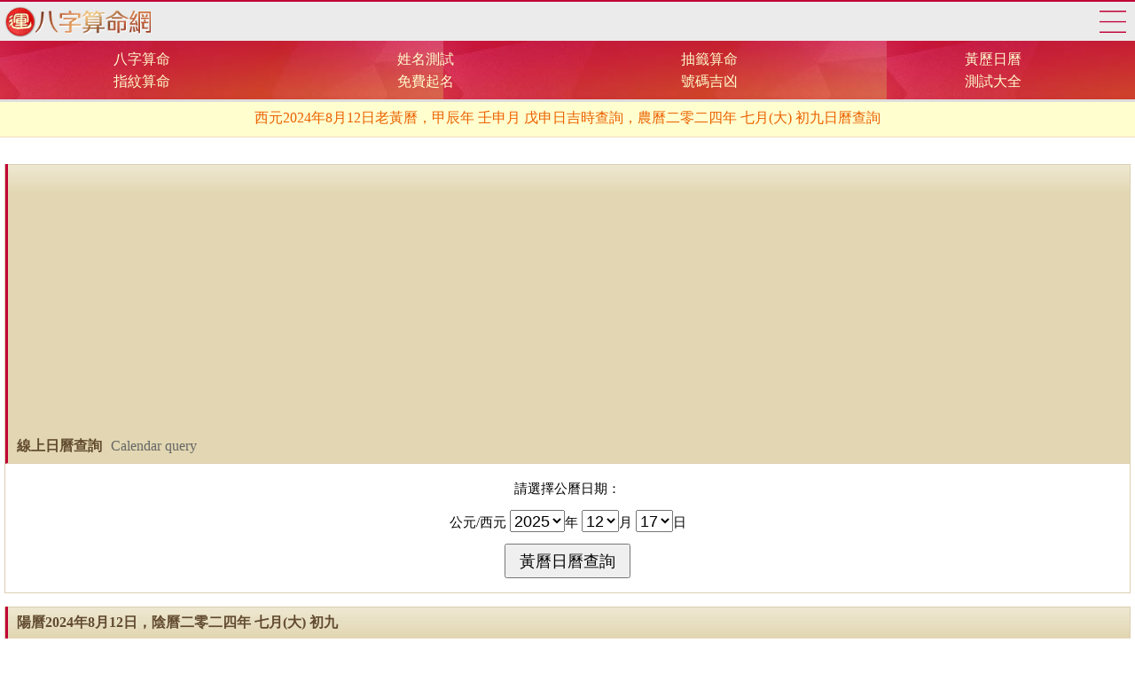

--- FILE ---
content_type: text/html
request_url: https://zhanbuwang.com/rilibiao/mob/2024/2024-8-12.html
body_size: 5145
content:
<!DOCTYPE html>
<html>
<head>
<meta charset="utf-8">
<title>西元2024年8月12日老黃曆，甲辰年 壬申月 戊申日吉時查詢，農曆二零二四年 七月(大) 初九日曆查詢</title>
<meta name="keywords" content="農曆二零二四年 七月(大) 初九萬年曆，公曆2024年8月12日查詢，2024年8月黃曆日曆">
<meta name="description" content="2024年8月12日黃曆查詢，提供二零二四年 七月(大) 初九當日皇曆吉凶查詢，內容包括：2024年8月12號陰陽曆、夏曆、西曆日期，2024年8月12日萬年曆公曆農曆日期、黃曆通勝農民曆日期轉換，2024年8月份陰曆陽曆日期查詢，甲辰年 壬申月 戊申日新曆舊曆日期、老曆日期查詢、回歷日期查詢 1446年2月6日，當日執位 建日，2024年8月12日當日五行宜忌。">
<meta content="width=device-width,initial-scale=1.0,maximum-scale=1.0,user-scalable=no" id="viewport" name="viewport">
<link rel="canonical" href="https://www.zhanbuwang.com/rilibiao/web/2024/2024-8-12.html">
<link href="/m/data/css/suanming_global.css" rel="stylesheet" type="text/css">
<link href="/m/data/css/module_li2.css" rel="stylesheet" type="text/css">
<script src="/m/data/js/mobile_global.js" type="text/javascript"></script>
<script src="/m/data/js/mobile_rilibiao.js" type="text/javascript"></script>
</head>
<body>
<div class="suanming">
	<div class="sm_top">
		<div class="t_1">
			<div class="t1_logo"><a href="/default.php">算命網</a></div>
			<div class="t1_map"><a href="/m/map.php">算命大全</a></div>
		</div>
		<div class="t_2">
			<ul>
				<li><a href="/default.php">八字算命</a></li>
				<li><a href="/m/xingmingceshi_1.php">姓名測試</a></li>
				<li><a href="/m/chouqian_1.php">抽籤算命</a></li>
				<li><a href="/m/huangli.php">黃歷日曆</a></li>
			</ul>
			<ul>
				<li><a href="/m/zhiwensuanming.php">指紋算命</a></li>
				<li><a href="/m/qumingzi_1.php">免費起名</a></li>
				<li><a href="/m/haoma_1.php">號碼吉凶</a></li>
				<li><a href="/m/ceshi_1.php">測試大全</a></li>
			</ul>
		</div>
		<div class="t_3">
			<h1>西元2024年8月12日老黃曆，甲辰年 壬申月 戊申日吉時查詢，農曆二零二四年 七月(大) 初九日曆查詢</h1>
		</div>
	</div>
	<div class="clear"></div>
	<div class="sm_4">
<script type="text/javascript">mobile_1();</script>
	</div>
	<div class="sm_3">
		<div class="sm3_title">
			<h3>線上日曆查詢</h3><span>Calendar query</span>
		</div>
		<div class="sm3_form">
<form action="/m/action.php?action=huangli" method="POST" name="huangli">
<p>請選擇公曆日期：</p>
<p>公元/西元
<select size="1" name="year" class="s_select">
<script type="text/javascript">option_riliy();</script>
</select>年
<select size="1" name="month" class="s_select">
<script type="text/javascript">option_rilim();</script>
</select>月
<select size="1" name="day" class="s_select">
<script type="text/javascript">option_rilid();</script>
</select>日
</p>
<p><input type="submit" class="s_submit" name="chaxun" value="黃曆日曆查詢"></p>
</form>
		</div>
	</div>
	<div class="sm_2">
		<div class="sm2_title">
			<h3>陽曆2024年8月12日，陰曆二零二四年 七月(大) 初九</h3>
		</div>
		<div class="sm2_text">
<p><strong>2024年8月12日黃曆查詢，農曆二零二四年 七月(大) 初九日曆</strong></p>
<p><span>公歷日期：</span><strong>公元2024年8月12日 星期一</strong></p>
<p><span>農曆日期：</span>農民曆二零二四年七月九號</p>
<p><span>西歷日期：</span><strong>西元2024年8月12日</strong></p>
<p><span>陰曆日期：</span>甲辰年七月初九號</p>
<p><span>回歷日期：</span>1446年2月6日</p>
<p><span>值日星神：</span>天牢(凶星)</p>
<p><span>當日五行：</span>大驛土</p>
<p><span>當日歲次：</span>甲辰年 壬申月 戊申日</p>
<p><span>執位：</span>建日</p>
<p><span>宜：</span>祭拜 祭祀、祈福、生子 求子 求嗣、開光、旅行 出遊 出行、解除、上梁、蓋屋、搬家 移徙、安門、買車 提車 納財、牧養、納畜、安葬、啟鑽、入殮、</p>
<p><span>忌：</span>破土 置產 掘井 動土 安床</p>
<p><span>沖：</span>沖虎(壬寅)煞南</p>
<p><span>胎神占方：</span>房床爐房內東</p>
<p><span>吉神宜趨：</span>天德合 天赦 天倉 天喜 不將 除神</p>
<p><span>凶神宜忌：</span>月建 小時 土府 五離 天牢</p>
<p><span>彭祖百忌：</span>戊不受田田主不祥 申不安床鬼祟入房</p>
		</div>
	</div>
	<div class="sm_4">
<script type="text/javascript">mobile_2();</script>
	</div>
	<div class="sm_2">
		<div class="sm2_title">
			<h3>陽曆2024年8月12日 壬子時 時辰吉凶</h3>
		</div>
		<div class="sm2_text">
<p><strong>陰曆七月初九 壬子時 0:00:00-0:59:59</strong></p>
<p>甲辰年 壬申月 戊申日 壬子時（<span>0點0分-0點59分</span>）</p>
<p><span>沖：</span>沖馬，<span>煞方：</span>煞南，<span>時沖：</span>時沖壬午</p>
<p><span>星神：</span>日破   </p>
<p><span>時宜：</span></p>
<p><span>時忌：</span>日時相沖 諸事不宜</p>
		</div>
	</div>	<div class="sm_2">
		<div class="sm2_title">
			<h3>陽曆2024年8月12日 癸丑時 時辰吉凶</h3>
		</div>
		<div class="sm2_text">
<p><strong>陰曆七月初九 癸丑時 1:00:00-2:59:59</strong></p>
<p>甲辰年 壬申月 戊申日 癸丑時（<span>1點0分-2點59分</span>）</p>
<p><span>沖：</span>沖羊，<span>煞方：</span>煞東，<span>時沖：</span>時沖癸未</p>
<p><span>星神：</span>天德 進祿 寶光 武曲</p>
<p><span>時宜：</span>祭祀 祈福 齋醮 酬神 修造 作灶</p>
<p><span>時忌：</span></p>
		</div>
	</div>	<div class="sm_2">
		<div class="sm2_title">
			<h3>陽曆2024年8月12日 甲寅時 時辰吉凶</h3>
		</div>
		<div class="sm2_text">
<p><strong>陰曆七月初九 甲寅時 3:00:00-4:59:59</strong></p>
<p>甲辰年 壬申月 戊申日 甲寅時（<span>3點0分-4點59分</span>）</p>
<p><span>沖：</span>沖猴，<span>煞方：</span>煞北，<span>時沖：</span>時沖甲申</p>
<p><span>星神：</span>天賊 地兵   三合 長生</p>
<p><span>時宜：</span>求嗣 訂婚 嫁娶 出行 求財 開市 交易 安床</p>
<p><span>時忌：</span>祭祀 祈福 齋醮 酬神 修造 動土</p>
		</div>
	</div>	<div class="sm_2">
		<div class="sm2_title">
			<h3>陽曆2024年8月12日 乙卯時 時辰吉凶</h3>
		</div>
		<div class="sm2_text">
<p><strong>陰曆七月初九 乙卯時 5:00:00-6:59:59</strong></p>
<p>甲辰年 壬申月 戊申日 乙卯時（<span>5點0分-6點59分</span>）</p>
<p><span>沖：</span>沖雞，<span>煞方：</span>煞西，<span>時沖：</span>時沖乙酉</p>
<p><span>星神：</span>玉堂 進貴 少微</p>
<p><span>時宜：</span>修造 蓋屋 移徙 安床 入宅 開市 開倉 祈福 求嗣 訂婚 嫁娶 赴任 出行 見貴</p>
<p><span>時忌：</span></p>
		</div>
	</div>	<div class="sm_2">
		<div class="sm2_title">
			<h3>陽曆2024年8月12日 丙辰時 時辰吉凶</h3>
		</div>
		<div class="sm2_text">
<p><strong>陰曆七月初九 丙辰時 7:00:00-8:59:59</strong></p>
<p>甲辰年 壬申月 戊申日 丙辰時（<span>7點0分-8點59分</span>）</p>
<p><span>沖：</span>沖狗，<span>煞方：</span>煞南，<span>時沖：</span>時沖丙戍    不遇 路空   武曲 太陽</p>
<p><span>星神：</span>求嗣 訂婚 嫁娶 安葬 入宅 修造</p>
<p><span>時宜：</span>赴任 出行 祭祀 祈福 齋醮 開光</p>
<p><span>時忌：</span></p>
		</div>
	</div>	<div class="sm_2">
		<div class="sm2_title">
			<h3>陽曆2024年8月12日 丁巳時 時辰吉凶</h3>
		</div>
		<div class="sm2_text">
<p><strong>陰曆七月初九 丁巳時 9:00:00-10:59:59</strong></p>
<p>甲辰年 壬申月 戊申日 丁巳時（<span>9點0分-10點59分</span>）</p>
<p><span>沖：</span>沖豬，<span>煞方：</span>煞東，<span>時沖：</span>時沖丁亥</p>
<p><span>星神：</span>狗食 路空   日祿 五符</p>
<p><span>時宜：</span>赴任 出行 求財 見貴 訂婚 嫁娶 入宅 開市 安葬</p>
<p><span>時忌：</span>祭祀 祈福 齋醮 酬神</p>
		</div>
	</div>	<div class="sm_2">
		<div class="sm2_title">
			<h3>陽曆2024年8月12日 戊午時 時辰吉凶</h3>
		</div>
		<div class="sm2_text">
<p><strong>陰曆七月初九 戊午時 11:00:00-12:59:59</strong></p>
<p>甲辰年 壬申月 戊申日 戊午時（<span>11點0分-12點59分</span>）</p>
<p><span>沖：</span>沖鼠，<span>煞方：</span>煞北，<span>時沖：</span>時沖戊子</p>
<p><span>星神：</span>建刑   帝旺 大進 司命</p>
<p><span>時宜：</span>求嗣 嫁娶 移徙 入宅 開市 交易 修造 安葬 祈福 作灶 祭祀</p>
<p><span>時忌：</span>造橋 乘船</p>
		</div>
	</div>	<div class="sm_2">
		<div class="sm2_title">
			<h3>陽曆2024年8月12日 己未時 時辰吉凶</h3>
		</div>
		<div class="sm2_text">
<p><strong>陰曆七月初九 己未時 13:00:00-14:59:59</strong></p>
<p>甲辰年 壬申月 戊申日 己未時（<span>13點0分-14點59分</span>）</p>
<p><span>沖：</span>沖牛，<span>煞方：</span>煞西，<span>時沖：</span>時沖己丑</p>
<p><span>星神：</span>勾陳   六合 長生</p>
<p><span>時宜：</span>祈福 求嗣 訂婚 嫁娶 求財 開市 交易 安床</p>
<p><span>時忌：</span>赴任 出行 修造</p>
		</div>
	</div>	<div class="sm_2">
		<div class="sm2_title">
			<h3>陽曆2024年8月12日 庚申時 時辰吉凶</h3>
		</div>
		<div class="sm2_text">
<p><strong>陰曆七月初九 庚申時 15:00:00-16:59:59</strong></p>
<p>甲辰年 壬申月 戊申日 庚申時（<span>15點0分-16點59分</span>）</p>
<p><span>沖：</span>沖虎，<span>煞方：</span>煞南，<span>時沖：</span>時沖庚寅</p>
<p><span>星神：</span>天兵   喜神 青龍 驛馬</p>
<p><span>時宜：</span>祈福 求嗣 訂婚 嫁娶 出行 求財 開市 交易 安床 赴任</p>
<p><span>時忌：</span>上梁 蓋屋 入殮</p>
		</div>
	</div>	<div class="sm_2">
		<div class="sm2_title">
			<h3>陽曆2024年8月12日 辛酉時 時辰吉凶</h3>
		</div>
		<div class="sm2_text">
<p><strong>陰曆七月初九 辛酉時 17:00:00-18:59:59</strong></p>
<p>甲辰年 壬申月 戊申日 辛酉時（<span>17點0分-18點59分</span>）</p>
<p><span>沖：</span>沖兔，<span>煞方：</span>煞東，<span>時沖：</span>時沖辛卯</p>
<p><span>星神：</span>貴人 天赦 明堂 貪狼</p>
<p><span>時宜：</span>祭祀 祈福 酬神 出行 求財 見貴 訂婚 嫁娶 修造 安葬 青龍 赴任</p>
<p><span>時忌：</span></p>
		</div>
	</div>	<div class="sm_2">
		<div class="sm2_title">
			<h3>陽曆2024年8月12日 壬戌時 時辰吉凶</h3>
		</div>
		<div class="sm2_text">
<p><strong>陰曆七月初九 壬戌時 19:00:00-20:59:59</strong></p>
<p>甲辰年 壬申月 戊申日 壬戌時（<span>19點0分-20點59分</span>）</p>
<p><span>沖：</span>沖龍，<span>煞方：</span>煞北，<span>時沖：</span>時沖壬辰</p>
<p><span>星神：</span>六戊 雷兵   三合 右弼</p>
<p><span>時宜：</span>訂婚 嫁娶 出行 求財 開市 交易 安床 赴任 見貴</p>
<p><span>時忌：</span>祈福 求嗣 乘船</p>
		</div>
	</div>	<div class="sm_2">
		<div class="sm2_title">
			<h3>陽曆2024年8月12日 癸亥時 時辰吉凶</h3>
		</div>
		<div class="sm2_text">
<p><strong>陰曆七月初九 癸亥時 21:00:00-22:59:59</strong></p>
<p>甲辰年 壬申月 戊申日 癸亥時（<span>21點0分-22點59分</span>）</p>
<p><span>沖：</span>沖蛇，<span>煞方：</span>煞西，<span>時沖：</span>時沖癸巳</p>
<p><span>星神：</span>大退   祿貴 左輔</p>
<p><span>時宜：</span>祈福 求嗣 出行 求財 嫁娶 赴任 見貴</p>
<p><span>時忌：</span>開光 修造 安葬</p>
		</div>
	</div>	<div class="sm_2">
		<div class="sm2_title">
			<h3>陽曆2024年8月12日 甲子時 時辰吉凶</h3>
		</div>
		<div class="sm2_text">
<p><strong>陰曆七月初九 甲子時 23:00:00-23:59:59</strong></p>
<p>甲辰年 壬申月 戊申日 甲子時（<span>23點0分-23點59分</span>）</p>
<p><span>沖：</span>沖馬，<span>煞方：</span>煞南，<span>時沖：</span>時沖甲午</p>
<p><span>星神：</span>天刑 地兵   </p>
<p><span>時宜：</span></p>
<p><span>時忌：</span>赴任 詞訟 修造 動土</p>
		</div>
	</div>
	<div class="sm_2">
		<div class="sm2_title">
			<h3>2024年8月黃曆</h3>
		</div>
		<div class="sm2_li2">
			<ul>
				<li><a href="/rilibiao/mob/2024/2024-8-1.html">2024年8月1日黃歷</a></li><li><a href="/rilibiao/mob/2024/2024-8-2.html">2024年8月2日黃歷</a></li><li><a href="/rilibiao/mob/2024/2024-8-3.html">2024年8月3日黃歷</a></li><li><a href="/rilibiao/mob/2024/2024-8-4.html">2024年8月4日黃歷</a></li><li><a href="/rilibiao/mob/2024/2024-8-5.html">2024年8月5日黃歷</a></li><li><a href="/rilibiao/mob/2024/2024-8-6.html">2024年8月6日黃歷</a></li><li><a href="/rilibiao/mob/2024/2024-8-7.html">2024年8月7日黃歷</a></li><li><a href="/rilibiao/mob/2024/2024-8-8.html">2024年8月8日黃歷</a></li><li><a href="/rilibiao/mob/2024/2024-8-9.html">2024年8月9日黃歷</a></li><li><a href="/rilibiao/mob/2024/2024-8-10.html">2024年8月10日黃歷</a></li><li><a href="/rilibiao/mob/2024/2024-8-11.html">2024年8月11日黃歷</a></li><li><a href="/rilibiao/mob/2024/2024-8-12.html"><font color="red">2024年8月12日黃歷</font></a></li><li><a href="/rilibiao/mob/2024/2024-8-13.html">2024年8月13日黃歷</a></li><li><a href="/rilibiao/mob/2024/2024-8-14.html">2024年8月14日黃歷</a></li><li><a href="/rilibiao/mob/2024/2024-8-15.html">2024年8月15日黃歷</a></li><li><a href="/rilibiao/mob/2024/2024-8-16.html">2024年8月16日黃歷</a></li><li><a href="/rilibiao/mob/2024/2024-8-17.html">2024年8月17日黃歷</a></li><li><a href="/rilibiao/mob/2024/2024-8-18.html">2024年8月18日黃歷</a></li><li><a href="/rilibiao/mob/2024/2024-8-19.html">2024年8月19日黃歷</a></li><li><a href="/rilibiao/mob/2024/2024-8-20.html">2024年8月20日黃歷</a></li><li><a href="/rilibiao/mob/2024/2024-8-21.html">2024年8月21日黃歷</a></li><li><a href="/rilibiao/mob/2024/2024-8-22.html">2024年8月22日黃歷</a></li><li><a href="/rilibiao/mob/2024/2024-8-23.html">2024年8月23日黃歷</a></li><li><a href="/rilibiao/mob/2024/2024-8-24.html">2024年8月24日黃歷</a></li><li><a href="/rilibiao/mob/2024/2024-8-25.html">2024年8月25日黃歷</a></li><li><a href="/rilibiao/mob/2024/2024-8-26.html">2024年8月26日黃歷</a></li><li><a href="/rilibiao/mob/2024/2024-8-27.html">2024年8月27日黃歷</a></li><li><a href="/rilibiao/mob/2024/2024-8-28.html">2024年8月28日黃歷</a></li><li><a href="/rilibiao/mob/2024/2024-8-29.html">2024年8月29日黃歷</a></li><li><a href="/rilibiao/mob/2024/2024-8-30.html">2024年8月30日黃歷</a></li><li><a href="/rilibiao/mob/2024/2024-8-31.html">2024年8月31日黃歷</a></li>
			</ul>
		</div>
	</div>
	<div class="sm_2">
		<div class="sm2_title">
			<h3>2024年8月吉時</h3>
		</div>
		<div class="sm2_li2">
			<ul>
				<li><a href="/rilibiao/mob/2024/time.2024.8.1.html">2024年8月1日吉時</a></li><li><a href="/rilibiao/mob/2024/time.2024.8.2.html">2024年8月2日吉時</a></li><li><a href="/rilibiao/mob/2024/time.2024.8.3.html">2024年8月3日吉時</a></li><li><a href="/rilibiao/mob/2024/time.2024.8.4.html">2024年8月4日吉時</a></li><li><a href="/rilibiao/mob/2024/time.2024.8.5.html">2024年8月5日吉時</a></li><li><a href="/rilibiao/mob/2024/time.2024.8.6.html">2024年8月6日吉時</a></li><li><a href="/rilibiao/mob/2024/time.2024.8.7.html">2024年8月7日吉時</a></li><li><a href="/rilibiao/mob/2024/time.2024.8.8.html">2024年8月8日吉時</a></li><li><a href="/rilibiao/mob/2024/time.2024.8.9.html">2024年8月9日吉時</a></li><li><a href="/rilibiao/mob/2024/time.2024.8.10.html">2024年8月10日吉時</a></li><li><a href="/rilibiao/mob/2024/time.2024.8.11.html">2024年8月11日吉時</a></li><li><a href="/rilibiao/mob/2024/time.2024.8.12.html"><font color="red">2024年8月12日吉時</font></a></li><li><a href="/rilibiao/mob/2024/time.2024.8.13.html">2024年8月13日吉時</a></li><li><a href="/rilibiao/mob/2024/time.2024.8.14.html">2024年8月14日吉時</a></li><li><a href="/rilibiao/mob/2024/time.2024.8.15.html">2024年8月15日吉時</a></li><li><a href="/rilibiao/mob/2024/time.2024.8.16.html">2024年8月16日吉時</a></li><li><a href="/rilibiao/mob/2024/time.2024.8.17.html">2024年8月17日吉時</a></li><li><a href="/rilibiao/mob/2024/time.2024.8.18.html">2024年8月18日吉時</a></li><li><a href="/rilibiao/mob/2024/time.2024.8.19.html">2024年8月19日吉時</a></li><li><a href="/rilibiao/mob/2024/time.2024.8.20.html">2024年8月20日吉時</a></li><li><a href="/rilibiao/mob/2024/time.2024.8.21.html">2024年8月21日吉時</a></li><li><a href="/rilibiao/mob/2024/time.2024.8.22.html">2024年8月22日吉時</a></li><li><a href="/rilibiao/mob/2024/time.2024.8.23.html">2024年8月23日吉時</a></li><li><a href="/rilibiao/mob/2024/time.2024.8.24.html">2024年8月24日吉時</a></li><li><a href="/rilibiao/mob/2024/time.2024.8.25.html">2024年8月25日吉時</a></li><li><a href="/rilibiao/mob/2024/time.2024.8.26.html">2024年8月26日吉時</a></li><li><a href="/rilibiao/mob/2024/time.2024.8.27.html">2024年8月27日吉時</a></li><li><a href="/rilibiao/mob/2024/time.2024.8.28.html">2024年8月28日吉時</a></li><li><a href="/rilibiao/mob/2024/time.2024.8.29.html">2024年8月29日吉時</a></li><li><a href="/rilibiao/mob/2024/time.2024.8.30.html">2024年8月30日吉時</a></li><li><a href="/rilibiao/mob/2024/time.2024.8.31.html">2024年8月31日吉時</a></li>
			</ul>
		</div>
	</div>
	<div class="sm_2">
		<div class="sm2_title">
			<h3>黃道吉日查詢表</h3>
		</div>
		<div class="sm2_li2">
			<ul>
				<li><a href="/rilibiao/mob/2024/2024jiri_1.php">2024年開業吉日</a></li><li><a href="/rilibiao/mob/2024/2024jiri_2.php">2024年喬遷吉日</a></li><li><a href="/rilibiao/mob/2024/2024jiri_3.php">2024年搬家吉日</a></li><li><a href="/rilibiao/mob/2024/2024jiri_4.php">2024年結婚吉日</a></li><li><a href="/rilibiao/mob/2024/2024jiri_5.php">2024年動土吉日</a></li><li><a href="/rilibiao/mob/2024/2024jiri_6.php">2024年訂婚吉日</a></li><li><a href="/rilibiao/mob/2024/2024jiri_7.php">2024年旅行吉日</a></li><li><a href="/rilibiao/mob/2024/2024jiri_8.php">2024年裝修吉日</a></li><li><a href="/rilibiao/mob/2024/2024jiri_9.php">2024年理發吉日</a></li><li><a href="/rilibiao/mob/2024/2024jiri_10.php">2024年掛匾吉日</a></li><li><a href="/rilibiao/mob/2024/2024jiri_11.php">2024年安葬吉日</a></li><li><a href="/rilibiao/mob/2024/2024jiri_12.php">2024年入殮吉日</a></li><li><a href="/rilibiao/mob/2024/2024jiri_13.php">2024年生子吉日</a></li><li><a href="/rilibiao/mob/2024/2024jiri_14.php">2024年買車吉日</a></li><li><a href="/rilibiao/mob/2024/2024jiri_15.php">2024年交易吉日</a></li>
			</ul>
		</div>
	</div>
	<div class="sm_2">
		<div class="sm2_title">
			<h3>黃曆年曆表</h3>
		</div>
		<div class="sm2_li2">
			<ul>
				<li><a href="/rilibiao/mob/2024/">2024年黃歷年歷表</a></li><li><a href="/rilibiao/mob/2025/">2025年黃歷年歷表</a></li><li><a href="/rilibiao/mob/2026/">2026年黃歷年歷表</a></li><li><a href="/rilibiao/mob/2027/">2027年黃歷年歷表</a></li><li><a href="/rilibiao/mob/2028/">2028年黃歷年歷表</a></li><li><a href="/rilibiao/mob/2029/">2029年黃歷年歷表</a></li><li><a href="/rilibiao/mob/2030/">2030年黃歷年歷表</a></li><li><a href="/rilibiao/mob/2031/">2031年黃歷年歷表</a></li><li><a href="/rilibiao/mob/2032/">2032年黃歷年歷表</a></li><li><a href="/rilibiao/mob/2033/">2033年黃歷年歷表</a></li><li><a href="/rilibiao/mob/2034/">2034年黃歷年歷表</a></li><li><a href="/rilibiao/mob/2035/">2035年黃歷年歷表</a></li><li><a href="/rilibiao/mob/2036/">2036年黃歷年歷表</a></li><li><a href="/rilibiao/mob/2037/">2037年黃歷年歷表</a></li><li><a href="/rilibiao/mob/2010/">2010年黃歷年歷表</a></li><li><a href="/rilibiao/mob/2009/">2009年黃歷年歷表</a></li>
			</ul>
		</div>
	</div>
	<div class="sm_9">
		<div class="sm9_title"><strong>免費算命大全</strong></div>
		<div class="sm9_map">
			<ul>
				<li><a href="/m/xingmingceshi_1.php">姓名打分</a></li>
				<li><a href="/m/xingmingceshi_3.php">姓名五格</a></li>
				<li><a href="/m/haoma_1.php">號碼測試</a></li>
				<li><a href="/m/zhiwensuanming.php">指紋算命</a></li>
				<li><a href="/m/chouqian_1.php">抽籤占卜</a></li>
				<li><a href="/m/xinliceshi_1.php">心理測試</a></li>
				<li><a href="/m/shengxiaoxingzuoxuexing.php">免費算命</a></li>
				<li><a href="/m/ceshi_10.php">讀心術</a></li>
			</ul>
		</div>
		<div class="sm9_title"><strong>免費取名大全</strong></div>
		<div class="sm9_map">
			<ul>
				<li><a href="/m/qumingzi_1.php">男孩起名</a></li>
				<li><a href="/m/qumingzi_2.php">女孩起名</a></li>
				<li><a href="/m/qumingzi_6.php">免費起名</a></li>
				<li><a href="/m/qumingzi_7.php">男生取名</a></li>
				<li><a href="/m/qumingzi_8.php">女生取名</a></li>
			</ul>
		</div>
		<div class="sm9_title"><strong>免費線上查詢</strong></div>
		<div class="sm9_map">
			<ul>
				<li><a href="/m/huangli.php">黃歷日曆</a></li>
				<li><a href="/m/huanglijiri.php">擇吉通書</a></li>
				<li><a href="/m/daily.auspicious.time.php">每日吉時</a></li>
				<li><a href="/m/service.php">陰陽曆換算</a></li>
				<li><a href="/m/nongliduizhaobiao_1.php">日曆表</a></li>
				<li><a href="/m/action.php?action=thisyearsalmanac">今年黃歷</a></li>
				<li><a href="/m/action.php?action=thisyearslunar">今年農曆</a></li>
				<li><a href="/m/action.php?action=thisyearsausp">今年吉時</a></li>
				<li><a href="/m/ceshi_8.php">小常識大全</a></li>
			</ul>
		</div>
		<div class="sm9_title"><strong>出生日期算命</strong></div>
		<div class="sm9_map">
			<ul>
				<li><a href="/m/shengri_1.php">生日算命</a></li>
				<li><a href="/m/shengri_3.php">生日愛情</a></li>
				<li><a href="/m/shengri_4.php">財運預測</a></li>
				<li><a href="/m/shengri_2.php">生日測命運</a></li>
				<li><a href="/m/nonglishengri_1.php">農曆算命</a></li>
				<li><a href="/m/shengmingshuzi.php">生命靈數</a></li>
				<li><a href="/m/shengxiaoshouhushen.php">生肖本命佛</a></li>
			</ul>
		</div>
		<div class="sm9_title"><strong>生日測試大全</strong></div>
		<div class="sm9_map">
			<ul>
				<li><a href="/m/testing_11.php">生日性格</a></li>
				<li><a href="/m/testing_12.php">生日占卜</a></li>
				<li><a href="/m/testing_13.php">生日算命</a></li>
				<li><a href="/m/testing_14.php">生日測試</a></li>
			</ul>
		</div>
		<div class="sm9_title"><strong>性格測試分析</strong></div>
		<div class="sm9_map">
			<ul>
				<li><a href="/m/testing_7.php">星座血型</a></li>
				<li><a href="/m/testing_8.php">血型星座</a></li>
				<li><a href="/m/testing_9.php">星座生肖</a></li>
				<li><a href="/m/testing_10.php">生肖血型</a></li>
				<li><a href="/m/testing_15.php">性格分析</a></li>
			</ul>
		</div>
		<div class="sm9_title"><strong>配對測試大全</strong></div>
		<div class="sm9_map">
			<ul>
				<li><a href="/m/testing_1.php">星座配對</a></li>
				<li><a href="/m/testing_2.php">星座速配</a></li>
				<li><a href="/m/testing_3.php">星座搭配</a></li>
				<li><a href="/m/testing_4.php">愛情配對</a></li>
				<li><a href="/m/testing_5.php">情侶配對</a></li>
				<li><a href="/m/testing_6.php">血型配對</a></li>
				<li><a href="/m/testing_16.php">生肖配對</a></li>
				<li><a href="/m/testing_17.php">屬相配對</a></li>
			</ul>
		</div>
		<div class="sm9_title"><strong>免費在線抽籤</strong></div>
		<div class="sm9_map">
			<ul>
<li><a href="/m/chouqian_1.php">觀音靈簽</a></li>
<li><a href="/m/chouqian_2.php">月老靈簽</a></li>
<li><a href="/m/chouqian_3.php">關帝靈簽</a></li>
<li><a href="/m/chouqian_4.php">黃大仙靈簽</a></li>
<li><a href="/m/chouqian_5.php">佛祖靈簽</a></li>
<li><a href="/m/chouqian_6.php">呂祖靈簽</a></li>
<li><a href="/m/chouqian_8.php">媽祖靈簽</a></li>
<li><a href="/m/chouqian_7.php">月老姻緣簽</a></li>
<li><a href="/m/chouqian_10.php">關公靈簽</a></li>
<li><a href="/m/chouqian_11.php">諸葛神簽</a></li>
<li><a href="/m/chouqian_12.php">北帝靈簽</a></li>
<li><a href="/m/chouqian_9.php">土地公靈簽</a></li>
<li><a href="/m/chouqian_13.php">車公靈簽</a></li>
<li><a href="/m/chouqian_14.php">文殊菩薩</a></li>
<li><a href="/m/chouqian_15.php">月老靈簽</a></li>
<li><a href="/m/chouqian_18.php">地藏王靈簽</a></li>
<li><a href="/m/chouqian_16.php">天後靈簽</a></li>
<li><a href="/m/chouqian_17.php">財神靈簽</a></li>
<li><a href="/m/chouqian_19.php">送子觀音</a></li>
<li><a href="/m/chouqian_23.php">城隍爺靈簽</a></li>
<li><a href="/m/chouqian_20.php">易經64卦</a></li>
<li><a href="/m/chouqian_21.php">周公靈簽</a></li>
<li><a href="/m/chouqian_22.php">孔子聖簽</a></li>
<li><a href="/m/chouqian_25.php">財神爺靈簽</a></li>
<li><a href="/m/chouqian_24.php">財神靈簽</a></li>
<li><a href="/m/chouqian_26.php">清水祖師</a></li>
<li><a href="/m/chouqian_27.php">保生大帝</a></li>
<li><a href="/m/chouqian_32.php">福德宮靈簽</a></li>
<li><a href="/m/chouqian_28.php">三平祖師</a></li>
<li><a href="/m/chouqian_29.php">菩薩靈簽</a></li>
<li><a href="/m/chouqian_30.php">陰陽神簽</a></li>
<li><a href="/m/suangua_1.php"><font color="red">64卦金錢課</font></a></li>
<li><a href="/m/chouqian_31.php">慈悲娘娘</a></li>
<li><a href="/m/chouqian_33.php">呂祖靈簽</a></li>
<li><a href="/m/chouqian_34.php">岳聖靈簽</a></li>
<li><a href="/m/chouqian_35.php">老君靈簽</a></li>
<li><a href="/m/chouqian_36.php">濟公靈簽</a></li>
<li><a href="/m/chouqian_37.php">江東王簽</a></li>
<li><a href="/m/chouqian_38.php">文昌帝君</a></li>
			</ul>
		</div>
		<div class="sm9_title"><strong>心理測試大全</strong></div>
		<div class="sm9_map">
			<ul>
<li><a href="/m/xinliceshi_1.php?type=1">心理測驗</a></li>
<li><a href="/m/xinliceshi_1.php?type=2">性格測試</a></li>
<li><a href="/m/xinliceshi_1.php?type=3">愛情測試</a></li>
<li><a href="/m/xinliceshi_1.php?type=4">職業測試</a></li>
<li><a href="/m/xinliceshi_1.php?type=5">社交測試</a></li>
<li><a href="/m/xinliceshi_1.php?type=6">搞笑測試</a></li>
<li><a href="/m/xinliceshi_1.php?type=7">情商測試</a></li>
<li><a href="/m/xinliceshi_1.php?type=8">個性測試</a></li>
<li><a href="/m/xinliceshi_1.php?type=9">友誼測試</a></li>
<li><a href="/m/xinliceshi_1.php?type=10">情緒測試</a></li>
<li><a href="/m/xinliceshi_1.php?type=11">情人測試</a></li>
<li><a href="/m/xinliceshi_1.php?type=12">習慣測試</a></li>
<li><a href="/m/xinliceshi_1.php?type=13">命運測試</a></li>
<li><a href="/m/xinliceshi_1.php?type=15">分手測試</a></li>
<li><a href="/m/xinliceshi_1.php?type=16">姻緣測試</a></li>
<li><a href="/m/xinliceshi_1.php?type=17">財運測試</a></li>
			</ul>
		</div>
	</div>
	<div class="sm_footer">
		<p>
			【<a href="/default.php">手機版</a>】
			【<a href="https://www.zhanbuwang.com/">電腦版</a>】
		</p>
		<p>&copy; 2007-2025 算命網</p>
	</div>
</div>

<div class="clear"></div>
<script type="text/javascript">mobile_3();</script>

<span class="hidden">
<script type="text/javascript">mobile_99();</script>
</span>
<script defer src="https://static.cloudflareinsights.com/beacon.min.js/vcd15cbe7772f49c399c6a5babf22c1241717689176015" integrity="sha512-ZpsOmlRQV6y907TI0dKBHq9Md29nnaEIPlkf84rnaERnq6zvWvPUqr2ft8M1aS28oN72PdrCzSjY4U6VaAw1EQ==" data-cf-beacon='{"version":"2024.11.0","token":"0035b9d9f81943f4b24b67510118639f","r":1,"server_timing":{"name":{"cfCacheStatus":true,"cfEdge":true,"cfExtPri":true,"cfL4":true,"cfOrigin":true,"cfSpeedBrain":true},"location_startswith":null}}' crossorigin="anonymous"></script>
</body>
</html>

--- FILE ---
content_type: text/html; charset=utf-8
request_url: https://www.google.com/recaptcha/api2/aframe
body_size: 264
content:
<!DOCTYPE HTML><html><head><meta http-equiv="content-type" content="text/html; charset=UTF-8"></head><body><script nonce="trVIa0f_Jvlt2cBY8O1aGg">/** Anti-fraud and anti-abuse applications only. See google.com/recaptcha */ try{var clients={'sodar':'https://pagead2.googlesyndication.com/pagead/sodar?'};window.addEventListener("message",function(a){try{if(a.source===window.parent){var b=JSON.parse(a.data);var c=clients[b['id']];if(c){var d=document.createElement('img');d.src=c+b['params']+'&rc='+(localStorage.getItem("rc::a")?sessionStorage.getItem("rc::b"):"");window.document.body.appendChild(d);sessionStorage.setItem("rc::e",parseInt(sessionStorage.getItem("rc::e")||0)+1);localStorage.setItem("rc::h",'1766010582431');}}}catch(b){}});window.parent.postMessage("_grecaptcha_ready", "*");}catch(b){}</script></body></html>

--- FILE ---
content_type: text/css
request_url: https://zhanbuwang.com/m/data/css/suanming_global.css
body_size: 1212
content:

*{ margin:0;padding:0;}

*html body{ overflow:visible;}
*html iframe, *html frame{ overflow:auto;}
*html frameset{ overflow:hidden;}

body{
	font-size:100%;
	background:#FFFFFF;
	color:#000000;
}
body,ul,ol,li,p,h1,h2,h3,h4,h5,h6,form,fieldset,table,td,img,div,tr{
	font-weight:normal;
}

textarea,input{
	word-wrap:break-word;
	word-break:break-all;
	padding:0px;
}

li{
	list-style-type:none;
}

img{
	border:0 none;
}
a:visited{text-decoration:none;color:#0286A0;}
a:active{text-decoration:none;color:#0286A0;}
a:hover{text-decoration:none;color:#0286A0;} 
a:link{text-decoration:none;color:#0286A0;}

.clear{clear:both; height:0px; width:100%; font-size:1px; line-height:0px; visibility:hidden; overflow:hidden;}

.hidden{display:none;}

.block{display:block;}

.s_input{
	font-size:110%;
	padding:5px;
}
.s_submit{
	padding:5px 15px;
	font-size:120%;
}
.s_select{
	font-size:120%;
}


.suanming{
	float:left;
	width:100%;
}

.suanming .sm_top{
	float:left;
	width:100%;
}
.suanming .sm_top .t_1{
	float:left;
	width:100%;
	text-align:center;
	padding:3px 0;
	border-top:2px solid #C00036;
	background:#EBEBEB;
}
.suanming .sm_top .t_1 .t1_logo{
	float:left;
	width:60%;
	overflow:hidden;
}
.suanming .sm_top .t_1 .t1_logo a{
	width:170px;
	height:38px;
	background:url("../images/sm_logo.gif") no-repeat left 2px;
	background-size:auto 38px;
	text-indent:-9999em;
	display:block;
}
.suanming .sm_top .t_1 .t1_map{
	float:right;
	width:40px;
	overflow:hidden;
}
.suanming .sm_top .t_1 .t1_map a{
	width:30px;
	height:38px;
	background:url("../images/icon_map.gif") no-repeat center center;
	text-indent:-9999em;
	background-size: auto 25px;
	display:block;
}
.suanming .sm_top .t_2{
	float:left;
	width:100%;
	padding:8px 0;
	color:#FFFFFF;
	text-align:center;
	background:#C00036 url("../images/nav_bg3.jpg") repeat-x;
	border-bottom:3px solid #DDDDDD;
}
.suanming .sm_top .t_2 ul{
	float:left;
	width:100%;
	line-height:160%;
}
.suanming .sm_top .t_2 ul li{
	float:left;
	width:25%;
	text-align:center;
}
.suanming .sm_top .t_2 ul li a:visited,.suanming .sm_top .t_2 ul li a:active,.suanming .sm_top .t_2 ul li a:hover,.suanming .sm_top .t_2 ul li a:link{
	color:#FFFCCC;
}
.suanming .sm_top .t_3{
	float:left;
	width:100%;
	padding:7px 0 10px 0;
	line-height:140%;
	color:#EB6100;
	font-weight:bold;
	text-align:center;
	border-bottom:1px solid #EEDDC3;
	background:#FFFECE;
}
.suanming .sm_top .t_3 h1{
	margin:0 10px;
	font-size:100%;
	display:block;
}

.suanming .sm_1{
	margin:10px 5px;
	overflow:hidden;
	background:#FFFFFF;
}
.suanming .sm_1 .sm1_title{
	font-size:100%;
	padding:8px 10px;
	color:#624B30;
	border-left:3px solid #C00036;
	border-bottom:1px solid #DACFB1;
	background:#E2D7B2 url("../images/title_bg.gif") repeat-x;
}
.suanming .sm_1 .sm1_title h1,.suanming .sm_1 .sm1_title h2,.suanming .sm_1 .sm1_title h3{
	font-size:100%;
	font-weight:bold;
	display:inline;
}
.suanming .sm_1 .sm1_title span{
	color:#666666;
	padding-left:10px;
}
.suanming .sm_1 .sm1_list{
	padding-top:2px;
}
.suanming .sm_1 .sm1_list ul{

}
.suanming .sm_1 .sm1_list ul li{
	overflow:hidden;
	color:#4E3D2E;
	background:#F2F2F2;
	border-bottom:2px solid #FFFFFF;
}
.suanming .sm_1 .sm1_list ul li a{
	display:block;
	padding:10px 15px;
	color:#4E3D2E;
	white-space:nowrap;
	overflow:hidden;
	-o-text-overflow: ellipsis;
	text-overflow:ellipsis;
	border-left:5px solid #666666;
}
.suanming .sm_1 .sm1_list ul li.n2v a{
	background:#FFF1CF;
}
.suanming .sm_2{
	margin:15px 5px;
	overflow:hidden;
	background:#FFFFFF;
	border-width:0px 1px 1px 1px;
	border-color:#DACFB1;
	border-style:solid;
}
.suanming .sm_2 .sm2_title{
	font-size:100%;
	padding:8px 10px;
	color:#624B30;
	border-left:3px solid #C00036;
	border-bottom:1px solid #DACFB1;
	background:#E2D7B2 url("../images/title_bg.gif") repeat-x;
}
.suanming .sm_2 .sm2_title h1,.suanming .sm_2 .sm2_title h2,.suanming .sm_2 .sm2_title h3{
	font-size:100%;
	font-weight:bold;
	display:inline;
}
.suanming .sm_2 .sm2_title span{
	color:#666666;
	padding-left:10px;
}
.suanming .sm_2 .sm2_text{
	line-height:150%;
	padding:10px;
	font-size:105%;
}
.suanming .sm_2 .sm2_text img{
	width:auto;
	height:auto;
	max-width:100%;
	max-height:100%;
}
.suanming .sm_2 .sm2_text p{
	padding:5px 0;
}
.suanming .sm_2 .sm2_text a{
	color:#000000;
}
.suanming .sm_2 .sm2_text span{
	color:#BB9951;
}

.suanming .sm_3{
	margin:10px 5px;
	overflow:hidden;
	background:#FFFFFF;
	border-width:0px 1px 1px 1px;
	border-color:#DACFB1;
	border-style:solid;
}
.suanming .sm_3 .sm3_title{
	font-size:100%;
	padding:8px 10px;
	color:#624B30;
	border-left:3px solid #C00036;
	border-bottom:1px solid #DACFB1;
	background:#E2D7B2 url("../images/title_bg.gif") repeat-x;
}
.suanming .sm_3 .sm3_title h1,.suanming .sm_3 .sm3_title h2,.suanming .sm_3 .sm3_title h3{
	font-size:100%;
	font-weight:bold;
	display:inline;
}
.suanming .sm_3 .sm3_title span{
	color:#666666;
	padding-left:10px;
}
.suanming .sm_3 .sm3_form{
	line-height:150%;
	padding:10px 5px;
	text-align:center;
}
.suanming .sm_3 .sm3_form p{
	padding:6px 0;
	font-size:95%;
}

.suanming .sm_4{
	padding:10px 0;
	overflow:hidden;
	text-align:center;
}

.suanming .sm_more a:visited,.suanming .sm_more a:active,.suanming .sm_more a:hover,.suanming .sm_more a:link{
	color:#711221;
}

.suanming .sm_9{
	background:#FBF9EA;
	overflow:hidden;
	margin-bottom:10px;
}
.suanming .sm_9 .sm9_title{
	float:left;
	width:100%;
	padding:5px 0;
	text-align:center;
	font-size:100%;
	font-weight:bold;
	line-height:150%;
	color:#624B30;
	border-bottom:1px solid #DACFB1;
	background:#E2D7B2 url("../images/title_bg.gif") repeat-x;
}
.suanming .sm_9 .sm9_map{
	float:left;
	width:100%;
	padding:5px 0;
}
.suanming .sm_9 .sm9_map ul{
	float:left;
	width:100%;
	font-size:100%;
	line-height:200%;
}
.suanming .sm_9 .sm9_map ul li{
	float:left;
	width:25%;
	text-align:center;
	color:#333333;
}
.suanming .sm_9 .sm9_map ul li a{
	display:block;
	color:#333333;
}

.suanming .sm_footer{
	background:#FFFFFF;
	line-height:150%;
	padding:20px 0;
	text-align:center;
	color:#333333;
	margin-bottom:50px;
}
.suanming .sm_footer a{
	color:#333333;
}

--- FILE ---
content_type: text/css
request_url: https://zhanbuwang.com/m/data/css/module_li2.css
body_size: -259
content:

.suanming .sm_2 .sm2_li2{
	float:left;
	width:100%;
	padding:10px 0;
	line-height:160%;
}
.suanming .sm_2 .sm2_li2 ul{
	float:left;
	width:100%;
}
.suanming .sm_2 .sm2_li2 ul li{
	float:left;
	width:50%;
	text-align:center;
}

--- FILE ---
content_type: application/javascript
request_url: https://zhanbuwang.com/m/data/js/mobile_global.js
body_size: -68
content:
function mobile_1() {
}

function mobile_2() {
}

function mobile_3() {

}

function mobile_99() {
	
var _hmt = _hmt || [];
(function() {
  var hm = document.createElement("script");
  hm.src = "https://hm.baidu.com/hm.js?c669ab0ae2f66e971864c025cd147ee3";
  var s = document.getElementsByTagName("script")[0]; 
  s.parentNode.insertBefore(hm, s);
})();

}

document.writeln("<script data-ad-client=\'ca-pub-0471031752338283\' async src=\'https://pagead2.googlesyndication.com/pagead/js/adsbygoogle.js\'></script>");